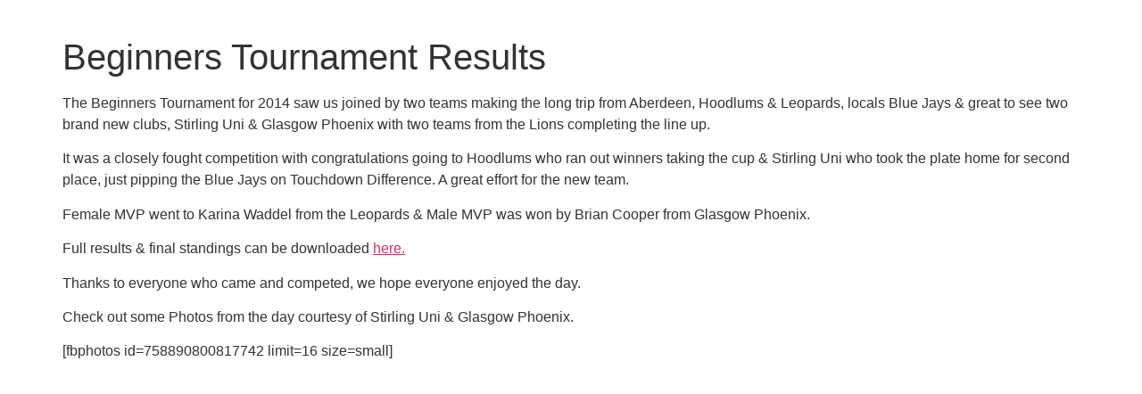

--- FILE ---
content_type: text/html; charset=UTF-8
request_url: https://www.glasgowlions.com/beginners-tournament-results/
body_size: 8644
content:
<!doctype html>
<html lang="en-GB">
<head>
	<meta charset="UTF-8">
	<meta name="viewport" content="width=device-width, initial-scale=1">
	<link rel="profile" href="https://gmpg.org/xfn/11">
	<meta name='robots' content='index, follow, max-image-preview:large, max-snippet:-1, max-video-preview:-1' />
	<style>img:is([sizes="auto" i], [sizes^="auto," i]) { contain-intrinsic-size: 3000px 1500px }</style>
	
	<!-- This site is optimized with the Yoast SEO plugin v26.8 - https://yoast.com/product/yoast-seo-wordpress/ -->
	<title>Beginners Tournament Results - Glasgow Lions Touch Rugby Club</title>
	<link rel="canonical" href="https://www.glasgowlions.com/beginners-tournament-results/" />
	<meta property="og:locale" content="en_GB" />
	<meta property="og:type" content="article" />
	<meta property="og:title" content="Beginners Tournament Results - Glasgow Lions Touch Rugby Club" />
	<meta property="og:description" content="The Beginners Tournament for 2014 saw us joined by two teams making the long trip from Aberdeen, Hoodlums &amp; Leopards, locals Blue Jays &amp; great to see two brand new clubs, Stirling Uni &amp; Glasgow Phoenix with two teams from the Lions completing the line up. It was a closely fought competition with congratulations going [&hellip;]" />
	<meta property="og:url" content="https://www.glasgowlions.com/beginners-tournament-results/" />
	<meta property="og:site_name" content="Glasgow Lions Touch Rugby Club" />
	<meta property="article:published_time" content="2014-05-11T20:07:48+00:00" />
	<meta name="author" content="Glasgow Lions" />
	<meta name="twitter:label1" content="Written by" />
	<meta name="twitter:data1" content="Glasgow Lions" />
	<meta name="twitter:label2" content="Estimated reading time" />
	<meta name="twitter:data2" content="1 minute" />
	<script type="application/ld+json" class="yoast-schema-graph">{"@context":"https://schema.org","@graph":[{"@type":"Article","@id":"https://www.glasgowlions.com/beginners-tournament-results/#article","isPartOf":{"@id":"https://www.glasgowlions.com/beginners-tournament-results/"},"author":{"name":"Glasgow Lions","@id":"https://www.glasgowlions.com/#/schema/person/61a9202972b8d0d21f60106eff524a91"},"headline":"Beginners Tournament Results","datePublished":"2014-05-11T20:07:48+00:00","mainEntityOfPage":{"@id":"https://www.glasgowlions.com/beginners-tournament-results/"},"wordCount":155,"articleSection":["Uncategorized"],"inLanguage":"en-GB"},{"@type":"WebPage","@id":"https://www.glasgowlions.com/beginners-tournament-results/","url":"https://www.glasgowlions.com/beginners-tournament-results/","name":"Beginners Tournament Results - Glasgow Lions Touch Rugby Club","isPartOf":{"@id":"https://www.glasgowlions.com/#website"},"datePublished":"2014-05-11T20:07:48+00:00","author":{"@id":"https://www.glasgowlions.com/#/schema/person/61a9202972b8d0d21f60106eff524a91"},"breadcrumb":{"@id":"https://www.glasgowlions.com/beginners-tournament-results/#breadcrumb"},"inLanguage":"en-GB","potentialAction":[{"@type":"ReadAction","target":["https://www.glasgowlions.com/beginners-tournament-results/"]}]},{"@type":"BreadcrumbList","@id":"https://www.glasgowlions.com/beginners-tournament-results/#breadcrumb","itemListElement":[{"@type":"ListItem","position":1,"name":"Home","item":"https://www.glasgowlions.com/"},{"@type":"ListItem","position":2,"name":"Beginners Tournament Results"}]},{"@type":"WebSite","@id":"https://www.glasgowlions.com/#website","url":"https://www.glasgowlions.com/","name":"Glasgow Lions Touch Rugby Club","description":"","potentialAction":[{"@type":"SearchAction","target":{"@type":"EntryPoint","urlTemplate":"https://www.glasgowlions.com/?s={search_term_string}"},"query-input":{"@type":"PropertyValueSpecification","valueRequired":true,"valueName":"search_term_string"}}],"inLanguage":"en-GB"},{"@type":"Person","@id":"https://www.glasgowlions.com/#/schema/person/61a9202972b8d0d21f60106eff524a91","name":"Glasgow Lions","image":{"@type":"ImageObject","inLanguage":"en-GB","@id":"https://www.glasgowlions.com/#/schema/person/image/","url":"https://secure.gravatar.com/avatar/3bb54b2bf33d6ff0f1946f0abe96860d?s=96&d=mm&r=g","contentUrl":"https://secure.gravatar.com/avatar/3bb54b2bf33d6ff0f1946f0abe96860d?s=96&d=mm&r=g","caption":"Glasgow Lions"}}]}</script>
	<!-- / Yoast SEO plugin. -->


<link rel='dns-prefetch' href='//stats.wp.com' />
<link rel='preconnect' href='//c0.wp.com' />
<link rel="alternate" type="application/rss+xml" title="Glasgow Lions Touch Rugby Club &raquo; Feed" href="https://www.glasgowlions.com/feed/" />
<link rel="alternate" type="application/rss+xml" title="Glasgow Lions Touch Rugby Club &raquo; Comments Feed" href="https://www.glasgowlions.com/comments/feed/" />
<script>
window._wpemojiSettings = {"baseUrl":"https:\/\/s.w.org\/images\/core\/emoji\/15.0.3\/72x72\/","ext":".png","svgUrl":"https:\/\/s.w.org\/images\/core\/emoji\/15.0.3\/svg\/","svgExt":".svg","source":{"concatemoji":"https:\/\/www.glasgowlions.com\/wordpress\/wp-includes\/js\/wp-emoji-release.min.js?ver=6.7.4"}};
/*! This file is auto-generated */
!function(i,n){var o,s,e;function c(e){try{var t={supportTests:e,timestamp:(new Date).valueOf()};sessionStorage.setItem(o,JSON.stringify(t))}catch(e){}}function p(e,t,n){e.clearRect(0,0,e.canvas.width,e.canvas.height),e.fillText(t,0,0);var t=new Uint32Array(e.getImageData(0,0,e.canvas.width,e.canvas.height).data),r=(e.clearRect(0,0,e.canvas.width,e.canvas.height),e.fillText(n,0,0),new Uint32Array(e.getImageData(0,0,e.canvas.width,e.canvas.height).data));return t.every(function(e,t){return e===r[t]})}function u(e,t,n){switch(t){case"flag":return n(e,"\ud83c\udff3\ufe0f\u200d\u26a7\ufe0f","\ud83c\udff3\ufe0f\u200b\u26a7\ufe0f")?!1:!n(e,"\ud83c\uddfa\ud83c\uddf3","\ud83c\uddfa\u200b\ud83c\uddf3")&&!n(e,"\ud83c\udff4\udb40\udc67\udb40\udc62\udb40\udc65\udb40\udc6e\udb40\udc67\udb40\udc7f","\ud83c\udff4\u200b\udb40\udc67\u200b\udb40\udc62\u200b\udb40\udc65\u200b\udb40\udc6e\u200b\udb40\udc67\u200b\udb40\udc7f");case"emoji":return!n(e,"\ud83d\udc26\u200d\u2b1b","\ud83d\udc26\u200b\u2b1b")}return!1}function f(e,t,n){var r="undefined"!=typeof WorkerGlobalScope&&self instanceof WorkerGlobalScope?new OffscreenCanvas(300,150):i.createElement("canvas"),a=r.getContext("2d",{willReadFrequently:!0}),o=(a.textBaseline="top",a.font="600 32px Arial",{});return e.forEach(function(e){o[e]=t(a,e,n)}),o}function t(e){var t=i.createElement("script");t.src=e,t.defer=!0,i.head.appendChild(t)}"undefined"!=typeof Promise&&(o="wpEmojiSettingsSupports",s=["flag","emoji"],n.supports={everything:!0,everythingExceptFlag:!0},e=new Promise(function(e){i.addEventListener("DOMContentLoaded",e,{once:!0})}),new Promise(function(t){var n=function(){try{var e=JSON.parse(sessionStorage.getItem(o));if("object"==typeof e&&"number"==typeof e.timestamp&&(new Date).valueOf()<e.timestamp+604800&&"object"==typeof e.supportTests)return e.supportTests}catch(e){}return null}();if(!n){if("undefined"!=typeof Worker&&"undefined"!=typeof OffscreenCanvas&&"undefined"!=typeof URL&&URL.createObjectURL&&"undefined"!=typeof Blob)try{var e="postMessage("+f.toString()+"("+[JSON.stringify(s),u.toString(),p.toString()].join(",")+"));",r=new Blob([e],{type:"text/javascript"}),a=new Worker(URL.createObjectURL(r),{name:"wpTestEmojiSupports"});return void(a.onmessage=function(e){c(n=e.data),a.terminate(),t(n)})}catch(e){}c(n=f(s,u,p))}t(n)}).then(function(e){for(var t in e)n.supports[t]=e[t],n.supports.everything=n.supports.everything&&n.supports[t],"flag"!==t&&(n.supports.everythingExceptFlag=n.supports.everythingExceptFlag&&n.supports[t]);n.supports.everythingExceptFlag=n.supports.everythingExceptFlag&&!n.supports.flag,n.DOMReady=!1,n.readyCallback=function(){n.DOMReady=!0}}).then(function(){return e}).then(function(){var e;n.supports.everything||(n.readyCallback(),(e=n.source||{}).concatemoji?t(e.concatemoji):e.wpemoji&&e.twemoji&&(t(e.twemoji),t(e.wpemoji)))}))}((window,document),window._wpemojiSettings);
</script>
<link rel='stylesheet' id='twb-open-sans-css' href='https://fonts.googleapis.com/css?family=Open+Sans%3A300%2C400%2C500%2C600%2C700%2C800&#038;display=swap&#038;ver=6.7.4' media='all' />
<link rel='stylesheet' id='twb-global-css' href='https://www.glasgowlions.com/wordpress/wp-content/plugins/wd-facebook-feed/booster/assets/css/global.css?ver=1.0.0' media='all' />
<style id='wp-emoji-styles-inline-css'>

	img.wp-smiley, img.emoji {
		display: inline !important;
		border: none !important;
		box-shadow: none !important;
		height: 1em !important;
		width: 1em !important;
		margin: 0 0.07em !important;
		vertical-align: -0.1em !important;
		background: none !important;
		padding: 0 !important;
	}
</style>
<link rel='stylesheet' id='wp-block-library-css' href='https://c0.wp.com/c/6.7.4/wp-includes/css/dist/block-library/style.min.css' media='all' />
<link rel='stylesheet' id='mediaelement-css' href='https://c0.wp.com/c/6.7.4/wp-includes/js/mediaelement/mediaelementplayer-legacy.min.css' media='all' />
<link rel='stylesheet' id='wp-mediaelement-css' href='https://c0.wp.com/c/6.7.4/wp-includes/js/mediaelement/wp-mediaelement.min.css' media='all' />
<style id='jetpack-sharing-buttons-style-inline-css'>
.jetpack-sharing-buttons__services-list{display:flex;flex-direction:row;flex-wrap:wrap;gap:0;list-style-type:none;margin:5px;padding:0}.jetpack-sharing-buttons__services-list.has-small-icon-size{font-size:12px}.jetpack-sharing-buttons__services-list.has-normal-icon-size{font-size:16px}.jetpack-sharing-buttons__services-list.has-large-icon-size{font-size:24px}.jetpack-sharing-buttons__services-list.has-huge-icon-size{font-size:36px}@media print{.jetpack-sharing-buttons__services-list{display:none!important}}.editor-styles-wrapper .wp-block-jetpack-sharing-buttons{gap:0;padding-inline-start:0}ul.jetpack-sharing-buttons__services-list.has-background{padding:1.25em 2.375em}
</style>
<style id='classic-theme-styles-inline-css'>
/*! This file is auto-generated */
.wp-block-button__link{color:#fff;background-color:#32373c;border-radius:9999px;box-shadow:none;text-decoration:none;padding:calc(.667em + 2px) calc(1.333em + 2px);font-size:1.125em}.wp-block-file__button{background:#32373c;color:#fff;text-decoration:none}
</style>
<style id='global-styles-inline-css'>
:root{--wp--preset--aspect-ratio--square: 1;--wp--preset--aspect-ratio--4-3: 4/3;--wp--preset--aspect-ratio--3-4: 3/4;--wp--preset--aspect-ratio--3-2: 3/2;--wp--preset--aspect-ratio--2-3: 2/3;--wp--preset--aspect-ratio--16-9: 16/9;--wp--preset--aspect-ratio--9-16: 9/16;--wp--preset--color--black: #000000;--wp--preset--color--cyan-bluish-gray: #abb8c3;--wp--preset--color--white: #ffffff;--wp--preset--color--pale-pink: #f78da7;--wp--preset--color--vivid-red: #cf2e2e;--wp--preset--color--luminous-vivid-orange: #ff6900;--wp--preset--color--luminous-vivid-amber: #fcb900;--wp--preset--color--light-green-cyan: #7bdcb5;--wp--preset--color--vivid-green-cyan: #00d084;--wp--preset--color--pale-cyan-blue: #8ed1fc;--wp--preset--color--vivid-cyan-blue: #0693e3;--wp--preset--color--vivid-purple: #9b51e0;--wp--preset--gradient--vivid-cyan-blue-to-vivid-purple: linear-gradient(135deg,rgba(6,147,227,1) 0%,rgb(155,81,224) 100%);--wp--preset--gradient--light-green-cyan-to-vivid-green-cyan: linear-gradient(135deg,rgb(122,220,180) 0%,rgb(0,208,130) 100%);--wp--preset--gradient--luminous-vivid-amber-to-luminous-vivid-orange: linear-gradient(135deg,rgba(252,185,0,1) 0%,rgba(255,105,0,1) 100%);--wp--preset--gradient--luminous-vivid-orange-to-vivid-red: linear-gradient(135deg,rgba(255,105,0,1) 0%,rgb(207,46,46) 100%);--wp--preset--gradient--very-light-gray-to-cyan-bluish-gray: linear-gradient(135deg,rgb(238,238,238) 0%,rgb(169,184,195) 100%);--wp--preset--gradient--cool-to-warm-spectrum: linear-gradient(135deg,rgb(74,234,220) 0%,rgb(151,120,209) 20%,rgb(207,42,186) 40%,rgb(238,44,130) 60%,rgb(251,105,98) 80%,rgb(254,248,76) 100%);--wp--preset--gradient--blush-light-purple: linear-gradient(135deg,rgb(255,206,236) 0%,rgb(152,150,240) 100%);--wp--preset--gradient--blush-bordeaux: linear-gradient(135deg,rgb(254,205,165) 0%,rgb(254,45,45) 50%,rgb(107,0,62) 100%);--wp--preset--gradient--luminous-dusk: linear-gradient(135deg,rgb(255,203,112) 0%,rgb(199,81,192) 50%,rgb(65,88,208) 100%);--wp--preset--gradient--pale-ocean: linear-gradient(135deg,rgb(255,245,203) 0%,rgb(182,227,212) 50%,rgb(51,167,181) 100%);--wp--preset--gradient--electric-grass: linear-gradient(135deg,rgb(202,248,128) 0%,rgb(113,206,126) 100%);--wp--preset--gradient--midnight: linear-gradient(135deg,rgb(2,3,129) 0%,rgb(40,116,252) 100%);--wp--preset--font-size--small: 13px;--wp--preset--font-size--medium: 20px;--wp--preset--font-size--large: 36px;--wp--preset--font-size--x-large: 42px;--wp--preset--spacing--20: 0.44rem;--wp--preset--spacing--30: 0.67rem;--wp--preset--spacing--40: 1rem;--wp--preset--spacing--50: 1.5rem;--wp--preset--spacing--60: 2.25rem;--wp--preset--spacing--70: 3.38rem;--wp--preset--spacing--80: 5.06rem;--wp--preset--shadow--natural: 6px 6px 9px rgba(0, 0, 0, 0.2);--wp--preset--shadow--deep: 12px 12px 50px rgba(0, 0, 0, 0.4);--wp--preset--shadow--sharp: 6px 6px 0px rgba(0, 0, 0, 0.2);--wp--preset--shadow--outlined: 6px 6px 0px -3px rgba(255, 255, 255, 1), 6px 6px rgba(0, 0, 0, 1);--wp--preset--shadow--crisp: 6px 6px 0px rgba(0, 0, 0, 1);}:where(.is-layout-flex){gap: 0.5em;}:where(.is-layout-grid){gap: 0.5em;}body .is-layout-flex{display: flex;}.is-layout-flex{flex-wrap: wrap;align-items: center;}.is-layout-flex > :is(*, div){margin: 0;}body .is-layout-grid{display: grid;}.is-layout-grid > :is(*, div){margin: 0;}:where(.wp-block-columns.is-layout-flex){gap: 2em;}:where(.wp-block-columns.is-layout-grid){gap: 2em;}:where(.wp-block-post-template.is-layout-flex){gap: 1.25em;}:where(.wp-block-post-template.is-layout-grid){gap: 1.25em;}.has-black-color{color: var(--wp--preset--color--black) !important;}.has-cyan-bluish-gray-color{color: var(--wp--preset--color--cyan-bluish-gray) !important;}.has-white-color{color: var(--wp--preset--color--white) !important;}.has-pale-pink-color{color: var(--wp--preset--color--pale-pink) !important;}.has-vivid-red-color{color: var(--wp--preset--color--vivid-red) !important;}.has-luminous-vivid-orange-color{color: var(--wp--preset--color--luminous-vivid-orange) !important;}.has-luminous-vivid-amber-color{color: var(--wp--preset--color--luminous-vivid-amber) !important;}.has-light-green-cyan-color{color: var(--wp--preset--color--light-green-cyan) !important;}.has-vivid-green-cyan-color{color: var(--wp--preset--color--vivid-green-cyan) !important;}.has-pale-cyan-blue-color{color: var(--wp--preset--color--pale-cyan-blue) !important;}.has-vivid-cyan-blue-color{color: var(--wp--preset--color--vivid-cyan-blue) !important;}.has-vivid-purple-color{color: var(--wp--preset--color--vivid-purple) !important;}.has-black-background-color{background-color: var(--wp--preset--color--black) !important;}.has-cyan-bluish-gray-background-color{background-color: var(--wp--preset--color--cyan-bluish-gray) !important;}.has-white-background-color{background-color: var(--wp--preset--color--white) !important;}.has-pale-pink-background-color{background-color: var(--wp--preset--color--pale-pink) !important;}.has-vivid-red-background-color{background-color: var(--wp--preset--color--vivid-red) !important;}.has-luminous-vivid-orange-background-color{background-color: var(--wp--preset--color--luminous-vivid-orange) !important;}.has-luminous-vivid-amber-background-color{background-color: var(--wp--preset--color--luminous-vivid-amber) !important;}.has-light-green-cyan-background-color{background-color: var(--wp--preset--color--light-green-cyan) !important;}.has-vivid-green-cyan-background-color{background-color: var(--wp--preset--color--vivid-green-cyan) !important;}.has-pale-cyan-blue-background-color{background-color: var(--wp--preset--color--pale-cyan-blue) !important;}.has-vivid-cyan-blue-background-color{background-color: var(--wp--preset--color--vivid-cyan-blue) !important;}.has-vivid-purple-background-color{background-color: var(--wp--preset--color--vivid-purple) !important;}.has-black-border-color{border-color: var(--wp--preset--color--black) !important;}.has-cyan-bluish-gray-border-color{border-color: var(--wp--preset--color--cyan-bluish-gray) !important;}.has-white-border-color{border-color: var(--wp--preset--color--white) !important;}.has-pale-pink-border-color{border-color: var(--wp--preset--color--pale-pink) !important;}.has-vivid-red-border-color{border-color: var(--wp--preset--color--vivid-red) !important;}.has-luminous-vivid-orange-border-color{border-color: var(--wp--preset--color--luminous-vivid-orange) !important;}.has-luminous-vivid-amber-border-color{border-color: var(--wp--preset--color--luminous-vivid-amber) !important;}.has-light-green-cyan-border-color{border-color: var(--wp--preset--color--light-green-cyan) !important;}.has-vivid-green-cyan-border-color{border-color: var(--wp--preset--color--vivid-green-cyan) !important;}.has-pale-cyan-blue-border-color{border-color: var(--wp--preset--color--pale-cyan-blue) !important;}.has-vivid-cyan-blue-border-color{border-color: var(--wp--preset--color--vivid-cyan-blue) !important;}.has-vivid-purple-border-color{border-color: var(--wp--preset--color--vivid-purple) !important;}.has-vivid-cyan-blue-to-vivid-purple-gradient-background{background: var(--wp--preset--gradient--vivid-cyan-blue-to-vivid-purple) !important;}.has-light-green-cyan-to-vivid-green-cyan-gradient-background{background: var(--wp--preset--gradient--light-green-cyan-to-vivid-green-cyan) !important;}.has-luminous-vivid-amber-to-luminous-vivid-orange-gradient-background{background: var(--wp--preset--gradient--luminous-vivid-amber-to-luminous-vivid-orange) !important;}.has-luminous-vivid-orange-to-vivid-red-gradient-background{background: var(--wp--preset--gradient--luminous-vivid-orange-to-vivid-red) !important;}.has-very-light-gray-to-cyan-bluish-gray-gradient-background{background: var(--wp--preset--gradient--very-light-gray-to-cyan-bluish-gray) !important;}.has-cool-to-warm-spectrum-gradient-background{background: var(--wp--preset--gradient--cool-to-warm-spectrum) !important;}.has-blush-light-purple-gradient-background{background: var(--wp--preset--gradient--blush-light-purple) !important;}.has-blush-bordeaux-gradient-background{background: var(--wp--preset--gradient--blush-bordeaux) !important;}.has-luminous-dusk-gradient-background{background: var(--wp--preset--gradient--luminous-dusk) !important;}.has-pale-ocean-gradient-background{background: var(--wp--preset--gradient--pale-ocean) !important;}.has-electric-grass-gradient-background{background: var(--wp--preset--gradient--electric-grass) !important;}.has-midnight-gradient-background{background: var(--wp--preset--gradient--midnight) !important;}.has-small-font-size{font-size: var(--wp--preset--font-size--small) !important;}.has-medium-font-size{font-size: var(--wp--preset--font-size--medium) !important;}.has-large-font-size{font-size: var(--wp--preset--font-size--large) !important;}.has-x-large-font-size{font-size: var(--wp--preset--font-size--x-large) !important;}
:where(.wp-block-post-template.is-layout-flex){gap: 1.25em;}:where(.wp-block-post-template.is-layout-grid){gap: 1.25em;}
:where(.wp-block-columns.is-layout-flex){gap: 2em;}:where(.wp-block-columns.is-layout-grid){gap: 2em;}
:root :where(.wp-block-pullquote){font-size: 1.5em;line-height: 1.6;}
</style>
<link rel='stylesheet' id='menu-image-css' href='https://www.glasgowlions.com/wordpress/wp-content/plugins/menu-image/includes/css/menu-image.css?ver=3.13' media='all' />
<link rel='stylesheet' id='dashicons-css' href='https://c0.wp.com/c/6.7.4/wp-includes/css/dashicons.min.css' media='all' />
<link rel='stylesheet' id='ffwd_frontend-css' href='https://www.glasgowlions.com/wordpress/wp-content/plugins/wd-facebook-feed/css/ffwd_frontend.css?ver=1.1.29' media='all' />
<link rel='stylesheet' id='ffwd_fonts-css' href='https://www.glasgowlions.com/wordpress/wp-content/plugins/wd-facebook-feed/css/fonts.css?ver=1.1.29' media='all' />
<link rel='stylesheet' id='ffwd_mCustomScrollbar-css' href='https://www.glasgowlions.com/wordpress/wp-content/plugins/wd-facebook-feed/css/jquery.mCustomScrollbar.css?ver=1.1.29' media='all' />
<link rel='stylesheet' id='hello-elementor-css' href='https://www.glasgowlions.com/wordpress/wp-content/themes/hello-elementor/style.min.css?ver=3.0.1' media='all' />
<link rel='stylesheet' id='hello-elementor-theme-style-css' href='https://www.glasgowlions.com/wordpress/wp-content/themes/hello-elementor/theme.min.css?ver=3.0.1' media='all' />
<link rel='stylesheet' id='hello-elementor-header-footer-css' href='https://www.glasgowlions.com/wordpress/wp-content/themes/hello-elementor/header-footer.min.css?ver=3.0.1' media='all' />
<link rel='stylesheet' id='elementor-frontend-css' href='https://www.glasgowlions.com/wordpress/wp-content/plugins/elementor/assets/css/frontend.min.css?ver=3.25.10' media='all' />
<link rel='stylesheet' id='elementor-post-1519-css' href='https://www.glasgowlions.com/wordpress/wp-content/uploads/elementor/css/post-1519.css?ver=1716329467' media='all' />
<link rel='stylesheet' id='google-fonts-1-css' href='https://fonts.googleapis.com/css?family=Poppins%3A100%2C100italic%2C200%2C200italic%2C300%2C300italic%2C400%2C400italic%2C500%2C500italic%2C600%2C600italic%2C700%2C700italic%2C800%2C800italic%2C900%2C900italic&#038;display=swap&#038;ver=6.7.4' media='all' />
<link rel="preconnect" href="https://fonts.gstatic.com/" crossorigin><!--n2css--><!--n2js--><script src="https://c0.wp.com/c/6.7.4/wp-includes/js/jquery/jquery.min.js" id="jquery-core-js"></script>
<script src="https://c0.wp.com/c/6.7.4/wp-includes/js/jquery/jquery-migrate.min.js" id="jquery-migrate-js"></script>
<script src="https://www.glasgowlions.com/wordpress/wp-content/plugins/wd-facebook-feed/booster/assets/js/circle-progress.js?ver=1.2.2" id="twb-circle-js"></script>
<script id="twb-global-js-extra">
var twb = {"nonce":"428b64a8f5","ajax_url":"https:\/\/www.glasgowlions.com\/wordpress\/wp-admin\/admin-ajax.php","plugin_url":"https:\/\/www.glasgowlions.com\/wordpress\/wp-content\/plugins\/wd-facebook-feed\/booster","href":"https:\/\/www.glasgowlions.com\/wordpress\/wp-admin\/admin.php?page=twb_facebook-feed"};
var twb = {"nonce":"428b64a8f5","ajax_url":"https:\/\/www.glasgowlions.com\/wordpress\/wp-admin\/admin-ajax.php","plugin_url":"https:\/\/www.glasgowlions.com\/wordpress\/wp-content\/plugins\/wd-facebook-feed\/booster","href":"https:\/\/www.glasgowlions.com\/wordpress\/wp-admin\/admin.php?page=twb_facebook-feed"};
</script>
<script src="https://www.glasgowlions.com/wordpress/wp-content/plugins/wd-facebook-feed/booster/assets/js/global.js?ver=1.0.0" id="twb-global-js"></script>
<script id="ffwd_cache-js-extra">
var ffwd_cache = {"ajax_url":"https:\/\/www.glasgowlions.com\/wordpress\/wp-admin\/admin-ajax.php","update_data":"[]","need_update":"false"};
</script>
<script src="https://www.glasgowlions.com/wordpress/wp-content/plugins/wd-facebook-feed/js/ffwd_cache.js?ver=1.1.29" id="ffwd_cache-js"></script>
<script id="ffwd_frontend-js-extra">
var ffwd_frontend_text = {"comment_reply":"Reply","view":"View","more_comments":"more comments","year":"year","years":"years","hour":"hour","hours":"hours","months":"months","month":"month","weeks":"weeks","week":"week","days":"days","day":"day","minutes":"minutes","minute":"minute","seconds":"seconds","second":"second","ago":"ago","ajax_url":"https:\/\/www.glasgowlions.com\/wordpress\/wp-admin\/admin-ajax.php","and":"and","others":"others"};
</script>
<script src="https://www.glasgowlions.com/wordpress/wp-content/plugins/wd-facebook-feed/js/ffwd_frontend.js?ver=1.1.29" id="ffwd_frontend-js"></script>
<script src="https://www.glasgowlions.com/wordpress/wp-content/plugins/wd-facebook-feed/js/jquery.mobile.js?ver=1.1.29" id="ffwd_jquery_mobile-js"></script>
<script src="https://www.glasgowlions.com/wordpress/wp-content/plugins/wd-facebook-feed/js/jquery.mCustomScrollbar.concat.min.js?ver=1.1.29" id="ffwd_mCustomScrollbar-js"></script>
<script src="https://www.glasgowlions.com/wordpress/wp-content/plugins/wd-facebook-feed/js/jquery.fullscreen-0.4.1.js?ver=0.4.1" id="jquery-fullscreen-js"></script>
<script id="ffwd_gallery_box-js-extra">
var ffwd_objectL10n = {"ffwd_field_required":"field is required.","ffwd_mail_validation":"This is not a valid email address.","ffwd_search_result":"There are no images matching your search."};
</script>
<script src="https://www.glasgowlions.com/wordpress/wp-content/plugins/wd-facebook-feed/js/ffwd_gallery_box.js?ver=1.1.29" id="ffwd_gallery_box-js"></script>
<link rel="https://api.w.org/" href="https://www.glasgowlions.com/wp-json/" /><link rel="alternate" title="JSON" type="application/json" href="https://www.glasgowlions.com/wp-json/wp/v2/posts/646" /><link rel="EditURI" type="application/rsd+xml" title="RSD" href="https://www.glasgowlions.com/wordpress/xmlrpc.php?rsd" />
<meta name="generator" content="WordPress 6.7.4" />
<link rel='shortlink' href='https://www.glasgowlions.com/?p=646' />
<link rel="alternate" title="oEmbed (JSON)" type="application/json+oembed" href="https://www.glasgowlions.com/wp-json/oembed/1.0/embed?url=https%3A%2F%2Fwww.glasgowlions.com%2Fbeginners-tournament-results%2F" />
<link rel="alternate" title="oEmbed (XML)" type="text/xml+oembed" href="https://www.glasgowlions.com/wp-json/oembed/1.0/embed?url=https%3A%2F%2Fwww.glasgowlions.com%2Fbeginners-tournament-results%2F&#038;format=xml" />
<style>[class*=" icon-oc-"],[class^=icon-oc-]{speak:none;font-style:normal;font-weight:400;font-variant:normal;text-transform:none;line-height:1;-webkit-font-smoothing:antialiased;-moz-osx-font-smoothing:grayscale}.icon-oc-one-com-white-32px-fill:before{content:"901"}.icon-oc-one-com:before{content:"900"}#one-com-icon,.toplevel_page_onecom-wp .wp-menu-image{speak:none;display:flex;align-items:center;justify-content:center;text-transform:none;line-height:1;-webkit-font-smoothing:antialiased;-moz-osx-font-smoothing:grayscale}.onecom-wp-admin-bar-item>a,.toplevel_page_onecom-wp>.wp-menu-name{font-size:16px;font-weight:400;line-height:1}.toplevel_page_onecom-wp>.wp-menu-name img{width:69px;height:9px;}.wp-submenu-wrap.wp-submenu>.wp-submenu-head>img{width:88px;height:auto}.onecom-wp-admin-bar-item>a img{height:7px!important}.onecom-wp-admin-bar-item>a img,.toplevel_page_onecom-wp>.wp-menu-name img{opacity:.8}.onecom-wp-admin-bar-item.hover>a img,.toplevel_page_onecom-wp.wp-has-current-submenu>.wp-menu-name img,li.opensub>a.toplevel_page_onecom-wp>.wp-menu-name img{opacity:1}#one-com-icon:before,.onecom-wp-admin-bar-item>a:before,.toplevel_page_onecom-wp>.wp-menu-image:before{content:'';position:static!important;background-color:rgba(240,245,250,.4);border-radius:102px;width:18px;height:18px;padding:0!important}.onecom-wp-admin-bar-item>a:before{width:14px;height:14px}.onecom-wp-admin-bar-item.hover>a:before,.toplevel_page_onecom-wp.opensub>a>.wp-menu-image:before,.toplevel_page_onecom-wp.wp-has-current-submenu>.wp-menu-image:before{background-color:#76b82a}.onecom-wp-admin-bar-item>a{display:inline-flex!important;align-items:center;justify-content:center}#one-com-logo-wrapper{font-size:4em}#one-com-icon{vertical-align:middle}.imagify-welcome{display:none !important;}</style>	<style>img#wpstats{display:none}</style>
		<meta name="generator" content="Elementor 3.25.10; features: additional_custom_breakpoints, e_optimized_control_loading; settings: css_print_method-external, google_font-enabled, font_display-swap">
			<style>
				.e-con.e-parent:nth-of-type(n+4):not(.e-lazyloaded):not(.e-no-lazyload),
				.e-con.e-parent:nth-of-type(n+4):not(.e-lazyloaded):not(.e-no-lazyload) * {
					background-image: none !important;
				}
				@media screen and (max-height: 1024px) {
					.e-con.e-parent:nth-of-type(n+3):not(.e-lazyloaded):not(.e-no-lazyload),
					.e-con.e-parent:nth-of-type(n+3):not(.e-lazyloaded):not(.e-no-lazyload) * {
						background-image: none !important;
					}
				}
				@media screen and (max-height: 640px) {
					.e-con.e-parent:nth-of-type(n+2):not(.e-lazyloaded):not(.e-no-lazyload),
					.e-con.e-parent:nth-of-type(n+2):not(.e-lazyloaded):not(.e-no-lazyload) * {
						background-image: none !important;
					}
				}
			</style>
			<link rel="icon" href="https://www.glasgowlions.com/wordpress/wp-content/uploads/2012/03/cropped-logo-white-border-name-32x32.jpg" sizes="32x32" />
<link rel="icon" href="https://www.glasgowlions.com/wordpress/wp-content/uploads/2012/03/cropped-logo-white-border-name-192x192.jpg" sizes="192x192" />
<link rel="apple-touch-icon" href="https://www.glasgowlions.com/wordpress/wp-content/uploads/2012/03/cropped-logo-white-border-name-180x180.jpg" />
<meta name="msapplication-TileImage" content="https://www.glasgowlions.com/wordpress/wp-content/uploads/2012/03/cropped-logo-white-border-name-270x270.jpg" />
</head>
<body class="post-template-default single single-post postid-646 single-format-standard elementor-default elementor-kit-1519">


<a class="skip-link screen-reader-text" href="#content">Skip to content</a>

<header id="site-header" class="site-header dynamic-header header-inverted menu-dropdown-mobile">
	<div class="header-inner">
		<div class="site-branding show-logo">
					</div>

			</div>
</header>

<main id="content" class="site-main post-646 post type-post status-publish format-standard hentry category-uncategorized">

			<header class="page-header">
			<h1 class="entry-title">Beginners Tournament Results</h1>		</header>
	
	<div class="page-content">
		<p>The Beginners Tournament for 2014 saw us joined by two teams making the long trip from Aberdeen, Hoodlums &amp; Leopards, locals Blue Jays &amp; great to see two brand new clubs, Stirling Uni &amp; Glasgow Phoenix with two teams from the Lions completing the line up.</p>
<p>It was a closely fought competition with congratulations going to Hoodlums who ran out winners taking the cup &amp; Stirling Uni who took the plate home for second place, just pipping the Blue Jays on Touchdown Difference. A great effort for the new team.</p>
<p>Female MVP went to Karina Waddel from the Leopards &amp; Male MVP was won by Brian Cooper from Glasgow Phoenix.</p>
<p>Full results &amp; final standings can be downloaded <a href="http://www.glasgowlions.com/wordpress/wp-content/uploads/2014/05/GL-Beginners-Tournament-2014-Results.pdf">here.</a></p>
<p>Thanks to everyone who came and competed, we hope everyone enjoyed the day.</p>
<p>Check out some Photos from the day courtesy of Stirling Uni &amp; Glasgow Phoenix.</p>
<p>[fbphotos id=758890800817742 limit=16 size=small]</p>
<p>&nbsp;</p>
<p>&nbsp;</p>
		<div class="post-tags">
					</div>
			</div>

	
</main>

	<footer id="site-footer" class="site-footer dynamic-footer footer-stacked">
	<div class="footer-inner">
		<div class="site-branding show-logo">
					</div>

					<nav class="site-navigation hide">
				<div class="menu-social-media-menu-container"><ul id="menu-social-media-menu" class="menu"><li id="menu-item-1216" class="menu-item menu-item-type-custom menu-item-object-custom menu-item-1216"><a target="_blank" href="https://www.facebook.com/GlasgowLionsTRC" class="menu-image-title-hide menu-image-not-hovered"><span class="menu-image-title-hide menu-image-title">Facebook</span><img width="36" height="36" src="https://www.glasgowlions.com/wordpress/wp-content/uploads/2020/10/facebook-icon-36x36.png" class="menu-image menu-image-title-hide" alt="" decoding="async" /></a></li>
<li id="menu-item-1218" class="menu-item menu-item-type-custom menu-item-object-custom menu-item-1218"><a target="_blank" href="https://www.instagram.com/glasgowlions/?hl=en" class="menu-image-title-hide menu-image-not-hovered"><span class="menu-image-title-hide menu-image-title">Instagram</span><img width="36" height="36" src="https://www.glasgowlions.com/wordpress/wp-content/uploads/2020/10/insta-icon-36x36.jpg" class="menu-image menu-image-title-hide" alt="" decoding="async" /></a></li>
<li id="menu-item-1220" class="menu-item menu-item-type-custom menu-item-object-custom menu-item-1220"><a target="_blank" href="https://twitter.com/GlasgowLions" class="menu-image-title-hide menu-image-not-hovered"><span class="menu-image-title-hide menu-image-title">Twitter</span><img width="36" height="29" src="https://www.glasgowlions.com/wordpress/wp-content/uploads/2020/10/twitter-icon-36x29.png" class="menu-image menu-image-title-hide" alt="" decoding="async" /></a></li>
</ul></div>			</nav>
		
					<div class="copyright hide">
				<p>© 2022 All Rights Reserved</p>
			</div>
			</div>
</footer>


			<script type='text/javascript'>
				const lazyloadRunObserver = () => {
					const lazyloadBackgrounds = document.querySelectorAll( `.e-con.e-parent:not(.e-lazyloaded)` );
					const lazyloadBackgroundObserver = new IntersectionObserver( ( entries ) => {
						entries.forEach( ( entry ) => {
							if ( entry.isIntersecting ) {
								let lazyloadBackground = entry.target;
								if( lazyloadBackground ) {
									lazyloadBackground.classList.add( 'e-lazyloaded' );
								}
								lazyloadBackgroundObserver.unobserve( entry.target );
							}
						});
					}, { rootMargin: '200px 0px 200px 0px' } );
					lazyloadBackgrounds.forEach( ( lazyloadBackground ) => {
						lazyloadBackgroundObserver.observe( lazyloadBackground );
					} );
				};
				const events = [
					'DOMContentLoaded',
					'elementor/lazyload/observe',
				];
				events.forEach( ( event ) => {
					document.addEventListener( event, lazyloadRunObserver );
				} );
			</script>
			<script src="https://www.glasgowlions.com/wordpress/wp-content/themes/hello-elementor/assets/js/hello-frontend.min.js?ver=3.0.1" id="hello-theme-frontend-js"></script>
<script id="jetpack-stats-js-before">
_stq = window._stq || [];
_stq.push([ "view", {"v":"ext","blog":"184782772","post":"646","tz":"0","srv":"www.glasgowlions.com","j":"1:15.4"} ]);
_stq.push([ "clickTrackerInit", "184782772", "646" ]);
</script>
<script src="https://stats.wp.com/e-202604.js" id="jetpack-stats-js" defer data-wp-strategy="defer"></script>
<script id="ocvars">var ocSiteMeta = {plugins: {"a3e4aa5d9179da09d8af9b6802f861a8": 1,"2c9812363c3c947e61f043af3c9852d0": 1,"b904efd4c2b650207df23db3e5b40c86": 1,"a3fe9dc9824eccbd72b7e5263258ab2c": 1}}</script>
</body>
</html>
